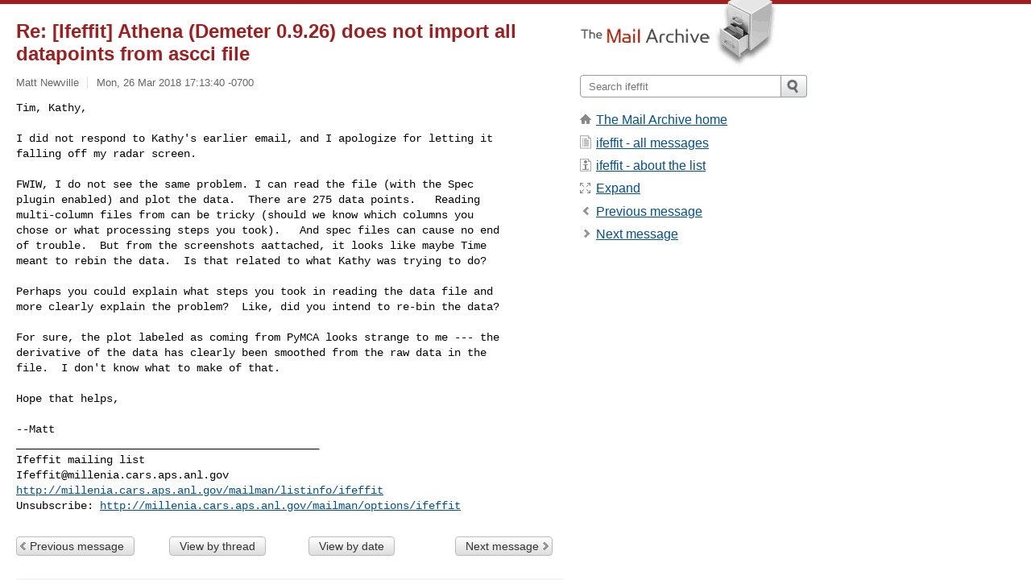

--- FILE ---
content_type: text/html; charset=utf-8
request_url: https://www.mail-archive.com/ifeffit@millenia.cars.aps.anl.gov/msg06272.html
body_size: 3153
content:
<!DOCTYPE html>
<html lang="en">
<head>
<title>Re: [Ifeffit] Athena (Demeter 0.9.26) does not import all datapoints from ascci file</title>
<meta name="viewport" content="width=device-width, initial-scale=1">
<link rel="apple-touch-icon" sizes="114x114" href="/apple-touch-icon-114x114.png">
<link rel="apple-touch-icon" sizes="72x72" href="/apple-touch-icon-72x72.png">
<link rel="apple-touch-icon" sizes="57x57" href="/apple-touch-icon-57x57.png">
<link rel="shortcut icon" href="/favicon.ico">
<link rel="contents" href="index.html#06272" id="c">
<link rel="index" href="maillist.html#06272" id="i">
<link rel="prev" href="msg06262.html" id="p">
<link rel="next" href="msg06274.html" id="n">
<link rel="canonical" href="https://www.mail-archive.com/ifeffit@millenia.cars.aps.anl.gov/msg06272.html">
<link rel="stylesheet" href="/normalize.css" media="screen">
<link rel="stylesheet" href="/master.css" media="screen">

<!--[if lt IE 9]>
<link rel="stylesheet" href="/ie.css" media="screen">
<![endif]-->
</head>
<body>
<script language="javascript" type="text/javascript">
document.onkeydown = NavigateThrough;
function NavigateThrough (event)
{
  if (!document.getElementById) return;
  if (window.event) event = window.event;
  if (event.target.tagName == 'INPUT') return;
  if (event.ctrlKey || event.metaKey) return;
  var link = null;
  switch (event.keyCode ? event.keyCode : event.which ? event.which : null) {
    case 74:
    case 80:
      link = document.getElementById ('p');
      break;
    case 75:
    case 78:
      link = document.getElementById ('n');
      break;
    case 69:
      link = document.getElementById ('e');
      break;
    }
  if (link && link.href) document.location = link.href;
}
</script>
<div itemscope itemtype="http://schema.org/Article" class="container">
<div class="skipLink">
<a href="#nav">Skip to site navigation (Press enter)</a>
</div>
<div class="content" role="main">
<div class="msgHead">
<h1>
<span class="subject"><a href="/search?l=ifeffit@millenia.cars.aps.anl.gov&amp;q=subject:%22Re%5C%3A+%5C%5BIfeffit%5C%5D+Athena+%5C%28Demeter+0.9.26%5C%29+does+not+import+all+datapoints+from+ascci+file%22&amp;o=newest" rel="nofollow"><span itemprop="name">Re: [Ifeffit] Athena (Demeter 0.9.26) does not import all datapoints from ascci file</span></a></span>
</h1>
<p class="darkgray font13">
<span class="sender pipe"><a href="/search?l=ifeffit@millenia.cars.aps.anl.gov&amp;q=from:%22Matt+Newville%22" rel="nofollow"><span itemprop="author" itemscope itemtype="http://schema.org/Person"><span itemprop="name">Matt Newville</span></span></a></span>
<span class="date"><a href="/search?l=ifeffit@millenia.cars.aps.anl.gov&amp;q=date:20180326" rel="nofollow">Mon, 26 Mar 2018 17:13:40 -0700</a></span>
</p>
</div>
<div itemprop="articleBody" class="msgBody">
<!--X-Body-of-Message-->
<pre>Tim, Kathy,

I did not respond to Kathy's earlier email, and I apologize for letting it
falling off my radar screen.</pre><pre>

FWIW, I do not see the same problem. I can read the file (with the Spec
plugin enabled) and plot the data.  There are 275 data points.   Reading
multi-column files from can be tricky (should we know which columns you
chose or what processing steps you took).   And spec files can cause no end
of trouble.  But from the screenshots aattached, it looks like maybe Time
meant to rebin the data.  Is that related to what Kathy was trying to do?

Perhaps you could explain what steps you took in reading the data file and
more clearly explain the problem?  Like, did you intend to re-bin the data?

For sure, the plot labeled as coming from PyMCA looks strange to me --- the
derivative of the data has clearly been smoothed from the raw data in the
file.  I don't know what to make of that.

Hope that helps,

--Matt
</pre><pre>_______________________________________________
Ifeffit mailing list
<a href="/cdn-cgi/l/email-protection" class="__cf_email__" data-cfemail="95dcf3f0f3f3fce1d5f8fcf9f9f0fbfcf4bbf6f4e7e6bbf4e5e6bbf4fbf9bbf2fae3">[email&#160;protected]</a>
<a  rel="nofollow" href="http://millenia.cars.aps.anl.gov/mailman/listinfo/ifeffit">http://millenia.cars.aps.anl.gov/mailman/listinfo/ifeffit</a>
Unsubscribe: <a  rel="nofollow" href="http://millenia.cars.aps.anl.gov/mailman/options/ifeffit">http://millenia.cars.aps.anl.gov/mailman/options/ifeffit</a>
</pre>

</div>
<div class="msgButtons margintopdouble">
<ul class="overflow">
<li class="msgButtonItems"><a class="button buttonleft " accesskey="p" href="msg06262.html">Previous message</a></li>
<li class="msgButtonItems textaligncenter"><a class="button" accesskey="c" href="index.html#06272">View by thread</a></li>
<li class="msgButtonItems textaligncenter"><a class="button" accesskey="i" href="maillist.html#06272">View by date</a></li>
<li class="msgButtonItems textalignright"><a class="button buttonright " accesskey="n" href="msg06274.html">Next message</a></li>
</ul>
</div>
<a name="tslice"></a>
<div class="tSliceList margintopdouble">
<ul class="icons monospace">
<li class="icons-email tSliceCur"><span class="subject">Re: [Ifeffit] Athena (Demeter 0.9.26) does not import all da...</span> <span class="sender italic">Matt Newville</span></li>
<li><ul>
<li class="icons-email"><span class="subject"><a href="msg06274.html">Re: [Ifeffit] Athena (Demeter 0.9.26) does not import a...</a></span> <span class="sender italic">IKFT</span></li>
<li><ul>
<li class="icons-email"><span class="subject"><a href="msg06275.html">Re: [Ifeffit] Athena (Demeter 0.9.26) does not impo...</a></span> <span class="sender italic">Matt Newville</span></li>
<li><ul>
<li class="icons-email"><span class="subject"><a href="msg06276.html">Re: [Ifeffit] Athena (Demeter 0.9.26) does not ...</a></span> <span class="sender italic">IKFT</span></li>
<li><ul>
<li class="icons-email"><span class="subject"><a href="msg06277.html">Re: [Ifeffit] Athena (Demeter 0.9.26) does ...</a></span> <span class="sender italic">Matt Newville</span></li>
</ul>
</ul>
</ul>
</ul>
</ul>
</div>
<div class="overflow msgActions margintopdouble">
<div class="msgReply" >
<h2>
					Reply via email to
</h2>
<form method="POST" action="/mailto.php">
<input type="hidden" name="subject" value="Re: [Ifeffit] Athena (Demeter 0.9.26) does not import all datapoints from ascci file">
<input type="hidden" name="msgid" value="CA+7ESbp2V7mL6-LNf7SBERyYNR+tFTv-EUek0z-vtDdqohgwxg@mail.gmail.com">
<input type="hidden" name="relpath" value="ifeffit@millenia.cars.aps.anl.gov/msg06272.html">
<input type="submit" value=" Matt Newville ">
</form>
</div>
</div>
</div>
<div class="aside" role="complementary">
<div class="logo">
<a href="/"><img src="/logo.png" width=247 height=88 alt="The Mail Archive"></a>
</div>
<form class="overflow" action="/search" method="get">
<input type="hidden" name="l" value="ifeffit@millenia.cars.aps.anl.gov">
<label class="hidden" for="q">Search the site</label>
<input class="submittext" type="text" id="q" name="q" placeholder="Search ifeffit">
<input class="submitbutton" name="submit" type="image" src="/submit.png" alt="Submit">
</form>
<div class="nav margintop" id="nav" role="navigation">
<ul class="icons font16">
<li class="icons-home"><a href="/">The Mail Archive home</a></li>
<li class="icons-list"><a href="/ifeffit@millenia.cars.aps.anl.gov/">ifeffit - all messages</a></li>
<li class="icons-about"><a href="/ifeffit@millenia.cars.aps.anl.gov/info.html">ifeffit - about the list</a></li>
<li class="icons-expand"><a href="/search?l=ifeffit@millenia.cars.aps.anl.gov&amp;q=subject:%22Re%5C%3A+%5C%5BIfeffit%5C%5D+Athena+%5C%28Demeter+0.9.26%5C%29+does+not+import+all+datapoints+from+ascci+file%22&amp;o=newest&amp;f=1" title="e" id="e">Expand</a></li>
<li class="icons-prev"><a href="msg06262.html" title="p">Previous message</a></li>
<li class="icons-next"><a href="msg06274.html" title="n">Next message</a></li>
</ul>
</div>
<div class="listlogo margintopdouble">

</div>
<div class="margintopdouble">

</div>
</div>
</div>
<div class="footer" role="contentinfo">
<ul>
<li><a href="/">The Mail Archive home</a></li>
<li><a href="/faq.html#newlist">Add your mailing list</a></li>
<li><a href="/faq.html">FAQ</a></li>
<li><a href="/faq.html#support">Support</a></li>
<li><a href="/faq.html#privacy">Privacy</a></li>
<li class="darkgray">CA+7ESbp2V7mL6-LNf7SBERyYNR+tFTv-EUek0z-vtDdqohgwxg@mail.gmail.com</li>
</ul>
</div>
<script data-cfasync="false" src="/cdn-cgi/scripts/5c5dd728/cloudflare-static/email-decode.min.js"></script><script>(function(){function c(){var b=a.contentDocument||a.contentWindow.document;if(b){var d=b.createElement('script');d.innerHTML="window.__CF$cv$params={r:'9c1e6caf7cf1eee6',t:'MTc2OTA3ODMzNQ=='};var a=document.createElement('script');a.src='/cdn-cgi/challenge-platform/scripts/jsd/main.js';document.getElementsByTagName('head')[0].appendChild(a);";b.getElementsByTagName('head')[0].appendChild(d)}}if(document.body){var a=document.createElement('iframe');a.height=1;a.width=1;a.style.position='absolute';a.style.top=0;a.style.left=0;a.style.border='none';a.style.visibility='hidden';document.body.appendChild(a);if('loading'!==document.readyState)c();else if(window.addEventListener)document.addEventListener('DOMContentLoaded',c);else{var e=document.onreadystatechange||function(){};document.onreadystatechange=function(b){e(b);'loading'!==document.readyState&&(document.onreadystatechange=e,c())}}}})();</script><script defer src="https://static.cloudflareinsights.com/beacon.min.js/vcd15cbe7772f49c399c6a5babf22c1241717689176015" integrity="sha512-ZpsOmlRQV6y907TI0dKBHq9Md29nnaEIPlkf84rnaERnq6zvWvPUqr2ft8M1aS28oN72PdrCzSjY4U6VaAw1EQ==" data-cf-beacon='{"version":"2024.11.0","token":"6b16babd81bc4986bb5551fcbd676e26","r":1,"server_timing":{"name":{"cfCacheStatus":true,"cfEdge":true,"cfExtPri":true,"cfL4":true,"cfOrigin":true,"cfSpeedBrain":true},"location_startswith":null}}' crossorigin="anonymous"></script>
</body>
</html>
